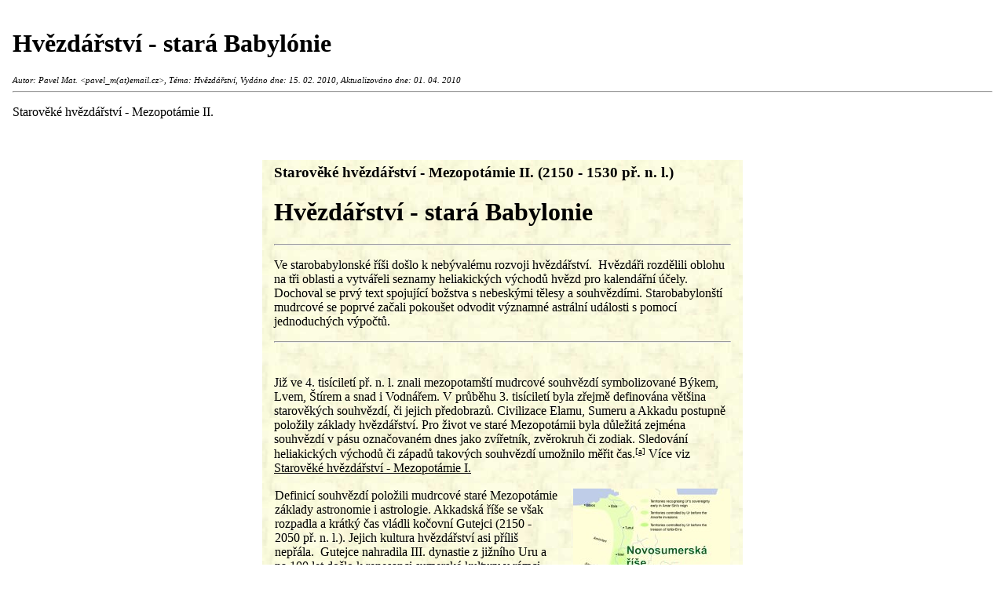

--- FILE ---
content_type: text/html
request_url: http://myty.cz/rservice.php?akce=tisk&cisloclanku=2010020006
body_size: 7956
content:
<!DOCTYPE HTML PUBLIC "-//W3C//DTD HTML 4.01 Transitional//EN">
<html>
<head>
  <meta http-equiv="Content-Type" content="text/html; charset=windows-1250">
  <title>Mýty a skutečnost</title>
  <link rel="stylesheet" href="image/freestyle2006/freestyle2006.css" type="text/css"></head>

<body bgcolor="#FFFFFF">

<div class="tisk">
<h1>Hvězdářství - stará Babylónie</h1>
<span class="cla-informace-tisk">
Autor: Pavel Mat. &lt;pavel_m(at)email.cz&gt;,
Téma: Hvězdářství,
Vydáno dne: 15. 02. 2010, Aktualizováno dne: 01. 04. 2010</span><br />
<hr />
<p>Starověké hvězdářství - Mezopotámie II.<br /><br /><div align="center"><center>

&nbsp;<table border="0" cellpadding="5" cellspacing="0" width="610"
background="image/perg.jpg">
    <tr>
        <td rowspan="2" width="23">     </td>
        <td width="535">
        <h3>Starověké hvězdářství - Mezopotámie II. (2150 - 1530 př.&nbsp;n.&nbsp;l.)</h3>
		<h1>Hvězdářství - stará Babylonie</h1>
        <hr>
		<p>Ve starobabylonské říši došlo k nebývalému rozvoji hvězdářství.&nbsp; 
		Hvězdáři rozdělili oblohu na tři oblasti a vytvářeli seznamy 
		heliakických východů hvězd pro kalendářní účely. Dochoval se prvý text 
		spojující božstva s nebeskými tělesy a souhvězdími. Starobabylonští 
		mudrcové se poprvé začali pokoušet odvodit významné astrální události s 
		pomocí jednoduchých výpočtů.</p>
		<hr>
        &nbsp;<p>Již ve 4. tisíciletí 
		př.&nbsp;n.&nbsp;l. znali mezopotamští mudrcové souhvězdí symbolizované Býkem, Lvem, Štírem a 
		snad i Vodnářem. V průběhu 3.&nbsp;tisíciletí byla 
		zřejmě definována většina starověkých souhvězdí, či jejich předobrazů. Civilizace Elamu, Sumeru a Akkadu postupně položily 
		základy hvězdářství. Pro život ve staré Mezopotámii byla důležitá 
		zejména souhvězdí v pásu označovaném dnes jako zvířetník, zvěrokruh či zodiak. 
		Sledování heliakických východů či západů takových souhvězdí umožnilo měřit čas.<small><sup><a href="#[a]">[a]</a></sup></small> 
		Více viz <a href="view.php?cisloclanku=2010020005">Starověké hvězdářství -  
		Mezopotámie I.</a></p>
		<table border="0" width="100%" id="table26">
			<tr>
				<td align="left" width="100%" valign="top">Definicí souhvězdí položili mudrcové staré Mezopotámie 
		základy astronomie i astrologie. Akkadská říše se však rozpadla a krátký čas vládli kočovní 
				Gutejci (2150 - 2050 př.&nbsp;n.&nbsp;l.). Jejich kultura hvězdářství 
				asi příliš nepřála.&nbsp; Gutejce nahradila III. dynastie z 
				jižního Uru a na 100 let došlo k renesanci sumerské kultury v 
				rámci novosumerské říše. Král Šulgi zavedl v Uru, Mezopotámii, 
				části Asýrie a Elamu centralizovaný správní systém, písařské 
				školy i jednotný kalendář. Novosumerská říše se rozpadla okolo 
				r. 2000 př.&nbsp;n.&nbsp;l. a období roztříštěnosti trvalo zhruba 150 let. K dalšímu rozvoji hvězdářství pak 
		začalo docházet ve staré 
		Babylonii.<small><sup><a href="#[b]">[b]</a></sup></small>&nbsp; </td>
				<td>&nbsp;&nbsp;&nbsp;&nbsp; </td>
				<td align="center" valign="top"><a href="image/2010020006/novosumerska-rise.jpg">
				<img border="0" src="image/2010020006/novosumerska-rise_.jpg" width="200" height="228"></a><br>
				<small>Obr. Území novosumerské říše<br>
				(Ur III), 
				22. stol. př.&nbsp;n.&nbsp;l.</small><small><sup><a href="#[6]">[6]</a></sup></small></td>
			</tr>
		</table>
		<h2>Stará Babylonie</h2>
		<table border="0" width="100%" id="table27">
			<tr>
				<td align="left" valign="top" width="100%">Od konce 19. stol. př.&nbsp;n.&nbsp;l. začala 
				být formována <b>starobabylonská říše</b>. Panovníci budovali 
				jednotnou administrativu s centrem v&nbsp;městě Babylónu.<p>Za období vlády starobabylonského krále Chammurapiho (1792-1750 př.&nbsp;n.&nbsp;l.) došlo ke sjednocování náboženství (bůh Marduk), státní správy a 
				zákonů (Chammurapiho zákoník) a&nbsp; také ke sjednocování 
				astronomických znalostí. Chammurapi obsazuje také severní území 
				Asyřanů. Město Babylon se stalo v této době nejlidnatějším v 
				celém světě. </td>
				<td>&nbsp;&nbsp;&nbsp;&nbsp; </td>
				<td align="center" valign="top"><a href="image/2010020006/stara-babylonie.png">
				<img border="0" src="image/2010020006/stara-babylonie_.jpg" width="265" height="235"></a><br>
				<small>Obr. Území starobabylonské říše,<br>
				18. stol. př.&nbsp;n.&nbsp;l.</small><small><sup><a href="#[2]">[2]</a></sup></small></td>
			</tr>
		</table>
		<h3>Rozdělení oblohy</h3>
		<p>Elamští, sumerští a akkadští hvězdáři se zajímali zejména o nebeská 
		tělesa a souhvězdí ležící v pásu označovaném dnes jako zvířetník. V 
		tomto pásu se posunovala po noční obloze souhvězdí Býka, Lva, Štíra a 
		Vodnáře. Heliakické východy či západy nebo kulminace těchto souhvězdí 
		oznamovaly začátek či konec jednotlivých ročních období. V pásu 
		zvířetníku se pohyboval také Měsíc, Venuše a další planety. V místě, kde 
		se pás dotýkal obzoru, vycházelo resp. zapadalo Slunce.<br>
		Babyloňané 
		převzali znalosti svých předchůdců. Pro snadnější sledování pohybů nebeských těles rozlišovali 
		tři oblasti nebeské klenby. Pás vypínající se jako nakloněný most od 
		východního obzoru k západnímu byl věnován Anuovi, vládci nebes, 
		nejvyššímu z bohů. Byl zván <b>Cesta Anuova</b> a obepínal<b> </b>nebeský rovník. 
		Při rovnodennosti slunce vycházelo a zapadalo přesně ve středu Cesty 
		Anuovy. Po Cestě Anuově se 
		v noci od východního obzoru po západní pohybovaly zvířetníková souhvězdí. 
		Také planety a Měsíc procházely Anuovým pásem nebes, pokud se zrovna 
		nepřechýlily za jeho hranice. Pás byl široký zhruba 30 stupňů. <small><sup><a href="#[1]">[1]</a>
		<a href="#[d]">[d]</a></sup></small></p>
		<p>Na severní straně hraničila Cesta Anuova se severní <b>Cestou 
		Enlilovou</b>.&nbsp; Obdobně na jihu s jižní <b>Cestou Eovou</b>. </p>
		<table border="0" width="100%" id="table28">
			<tr>
				<td align="center">
				<a href="image/2010020006/cesta-anuova-enlilova-eova-zapad.jpg">
				<img border="0" src="image/2010020006/cesta-anuova-enlilova-eova-zapad_.jpg" width="284" height="239"></a><br>
				<small>Obr. Přibližné hranice Cesty Anuovy, Eovy a 
				Enlilovy nad západním obzorem. Stav při 
				jarní rovnodennosti. Slunce zapadlo za obzor ve středu Cesty Anuovy. Těsně nad obzorem zapadá souhvězdí Býka.&nbsp; Souhvězdí 
				na obrázcích a jejich rozvržení pocházejí ze současnosti.</small></td>
				<td>&nbsp;&nbsp; </td>
				<td align="center" valign="top">
				<a href="image/2010020006/cesta-anuova-enlilova-eova-vychod.jpg">
				<img border="0" src="image/2010020006/cesta-anuova-enlilova-eova-vychod_.jpg" width="284" height="240"></a><br>
				<small>Obr. Přibližné hranice Cesty Anuovy, Eovy a 
				Enlilovy nad východním obzorem. Stav při 
				jarní rovnodennosti. Nad obzorem, uprostřed Cesty Anuovy vychází Slunce. 
				Vedle ve svitu jitřního Slunce zaniká Venuše.&nbsp;</small></td>
			</tr>
			<tr>
				<td>
		&nbsp;<p>Hranice mezi Cestami byly rozvrženy tak, že Slunce vycházelo či 
		zapadalo nad obzorem postupně v každé z Cest. Slunce vycházelo a 
		zapadalo na pozadí jedné z Cest zhruba tři měsíce, než postoupilo nad obzorem do 
		další Cesty.<small><sup><a href="#[1]">[1]</a> <a href="#[e]">[e]</a></sup></small></p>
		<p>Po každé cestě ubíhaly každou noc specifické hvězdy a souhvězdí. 
		Jejich putování po cestách tří bohů, od východu po kulminaci a západ, 
		byla pečlivě sledována. Stálé sledování běhu hvězd po noční obloze bylo 
		však pracné a mnohdy nemožné. Navíc bylo snahou mudrců určit dopředu, 
		kdy dojde k určité významné události na obloze. </p>
				</td>
				<td>&nbsp;</td>
				<td align="center" valign="bottom">
				<a href="image/2010020006/cesta-anuova-slunovrat.jpg">
				<img border="0" src="image/2010020006/cesta-anuova-slunovrat_.jpg" width="284" height="240"></a><br>
				<small>Obr. Přibližné hranice Cesty Anuovy, Eovy a 
				Enlilovy nad východním obzorem. Stav při letním slunovratu. Nad obzorem, 
				na Cestě Enlilově vychází Slunce. </small></td>
			</tr>
		</table>
		&nbsp;<p>Původ rozvržení nebeské oblohy na tři oblasti vysvětluje i 
		pozdější babylonský mýtus Enúma Eliš:</p>
		Epos o stvoření, tab. V<small><sup> <a href="#[7]">[7]</a></sup></small><div align="left">
			<table border="0" cellSpacing="0" cellPadding="5" width="100%" id="table33">
				<tr>
					<td>&nbsp;</td>
					<td bgColor="#ffffff"><cite>Marduk ...
					Když vymezil počet dnů jednoho každého roku, vyznačil 
					stanoviště hvězdy Néberu, aby označeny byly svazky těles 
					nebeských. Aby žádné z nich na své dráze nebloudilo, 
					nedbalosti se nedopustilo, sídla Enlila a Ey zřídil blíže 
					ní. </cite></td>
				</tr>
			</table>
		</div>
		<p>Podle příběhu to tedy byl nejmocnější bůh Marduk, který na počátku 
		našeho světa určil&nbsp; <i>&quot;...sídla 
		Enlila a Ey&quot; </i>aby<i> &quot;... označeny byly svazky těles nebeských</i>.&quot;
		</p>
		<h3>Starobabylonská souhvězdí a bohové</h3>
		<p>Z období 2. tisíciletí se již dochovala posvátná symbolika a texty, 
		propojující jednoznačně božstva se souhvězdími. Starobabylonský text (1. pol. 
		2. tis. př.&nbsp;n.&nbsp;l.)<i> Modlitba 
		bohům noci</i> (Prayer to the Gods of the Night), vzývá 17 nebeských 
		těles/božstev :</p>
		<table border="1" width="100%" id="table31">
			<tr>
				<td>Ahati</td>
				<td>?</td>
				<td>Ban</td>
				<td>Luk - Velký pes</td>
			</tr>
			<tr>
				<td>Gaga</td>
				<td>?</td>
				<td>Gir.tab</td>
				<td>Štír</td>
			</tr>
			<tr>
				<td>Dumuzi</td>
				<td>Býk</td>
				<td>A-mushen</td>
				<td>Orel</td>
			</tr>
			<tr>
				<td>Ningišzida</td>
				<td>Hydra</td>
				<td>Ku<sub>6</sub></td>
				<td>Jižní ryba</td>
			</tr>
			<tr>
				<td>E-pa-e</td>
				<td>čtverec Pegase či Jupiter?</td>
				<td>Šim.mah</td>
				<td>Vlaštovka (část Ryb a Pegase)</td>
			</tr>
			<tr>
				<td>mul.MUL</td>
				<td>Plejády</td>
				<td>Ud.ka.duha</td>
				<td>Levhard</td>
			</tr>
			<tr>
				<td>Is-li-e</td>
				<td>Býčí čelist - Hyády</td>
				<td>Maš</td>
				<td>Blíženci?</td>
			</tr>
			<tr>
				<td>Sipa.zi.an.na</td>
				<td>Orion</td>
				<td>Mar.tu</td>
				<td>?</td>
			</tr>
			<tr>
				<td>Kak.si.sa</td>
				<td>Sírius</td>
				<td>&nbsp;</td>
				<td>&nbsp;</td>
			</tr>
		</table>
		<h3>Systém hvězdných trojic</h3>
		<p>Ve 2. a zřejmě už i 3. tisíciletí př.&nbsp;n.&nbsp;l. byly známy různé významné 
		hvězdy, planety a souhvězdí, jejichž heliakické východy sloužily 
		kalendářním účelům. Zejména pro zemědělství bylo důležité včas rozpoznat 
		začínající roční období. Každá kultura staré Mezopotámie měla své 
		vlastní kalendářní hvězdy. Postupně začaly být vytvářeny 
		i systémy podrobnější, ve kterých byl každému měsíci přiřazen heliakický 
		východ určité hvězdy<small><sup><a href="#[c]">[c]</a></sup></small>.</p>
		<table border="0" width="100%" id="table29">
			<tr>
				<td align="left" valign="top" width="100%">Z novoasyrského 
				období (7. stol. př.&nbsp;n.&nbsp;l.) se dochovaly seznamy 12 hvězd rozdělené na 
		hvězdy Elamu, Akkadu či Amuru (viz obr. vpravo), což jsou názvy kultur existujících v okolí Sumeru 
		již od 4. a 3. tisíciletí. Tyto seznamy heliakických východů hvězd 
		přidružené z astrologických důvodů Elamu, Akkadu a Amuru zřejmě 
		existovaly již okolo r. 1700 př.&nbsp;n.&nbsp;l.<small><sup><a href="#[3]">[3]</a></sup></small> Starobabylonští 
		hvězdáři je v té době začali slučovat do jednotného systému hvězdných trojic. Každému 
		měsíci byly přiřazeny tři hvězdy, jedna patřící podle tradice Elamu, druhá Akkadu a 
		třetí Amuru. <p>Nejstarší tabulka se systémem tří hvězd, 
				kdy každá trojice je přiřazena jednomu kalendářnímu měsíci, 
				pochází z počátků středního Babylonu (12. stol. př.&nbsp;n.&nbsp;l.). 
		Byla označována jako <i>mul.meš.3.ta.&agrave;m</i> (anglicky 
		<i>Three 
		Stars Each)</i>. </p>
				<p>&nbsp;</p>
				</td>
				<td>&nbsp;&nbsp;&nbsp;&nbsp; </td>
				<td align="center" valign="top">
				<a href="image/2010020006/k250.gif">
				<img border="0" src="image/2010020006/k250_.gif" width="175" height="267"></a><br>
				<small>Obr. Seznam hvězd K.250. Přepis tabulky s 
				hvězdami Elamu, Akadu a Amuru. Období vlády Aššurbanipala 
				(669-631 př.&nbsp;n.&nbsp;l.).<sup><a href="#[4]">[4]</a></sup></small></td>
			</tr>
		</table>
		<p>Seznam hvězd, který zřejmě předcházel 
		tabulkám středního Babylonu, zrekonstruoval J. H. Rogers<small><sup><a href="#[1]">[1]</a></sup></small>:</p>
		<p><a href="image/2010020006/hvezdy%20akkadu%20a%20amurru.gif">
		<img border="0" src="image/2010020006/hvezdy%20akkadu%20a%20amurru_.gif" width="558" height="522"></a></p>
		<p><a href="image/2010020006/hvezdy%20elamu.gif">
		<img border="0" src="image/2010020006/hvezdy%20elamu_.gif" width="552" height="346"></a></p>
		<p>Rozdělení hvězd na Elam, Akkad či Amuru nebylo praktické a hvězdáři model upravili. 
		Přiřadili hvězdy spravedlivě do tří Cest bohů pro každý měsíc v roce 
		ovšem bez přílišného 
		ohledu na astronomickou přesnost. Každá z trojice hvězd tedy patřila do 
		Cesty Anuovy, Eovy či Enlilovy. Rozdělení ne vždy odráželo skutečnost 
		pozorovatelnou na večerním nebi.&nbsp; Ani tyto seznamy se však nedochovaly a na 
		jejich existenci usuzujeme až z nálezů tabulek nazývaných 
		anglicky <i>Three Stars Each</i> ze středního Babylonu.<br>
		Hvězdy významné svým heliakických 
		východem či západem tedy byly zřejmě známy již v kulturách Elamu, Amoritů, starého 
		Sumeru a Akkadu. Babylonští hvězdáři tyto prastaré seznamy doplnili a 
		sdružili do větších celků s důrazem na náboženskou funkci.<small><sup><a href="#[3]">[3]</a></sup></small> <small><sup><a href="#[1]">[1]</a></sup></small></p>
		<h3>Venuše</h3>
		<table border="0" width="100%" id="table30">
			<tr>
				<td align="left" valign="top" width="100%">Okolo r. 1650 př.&nbsp;n.&nbsp;l. byly po dobu 21 let zaznamenávány&nbsp; heliakické 
				východy a západy Venuše. 
				Dochoval se až pozdější opis ze 7. stol. př.&nbsp;n.&nbsp;l. který vychází z 
				již nedochovaných tabulek z doby vlády babylonského krále Ammi-Saduka. 
				<p><small>Obr.vpravo - <i>Venušina tabulka Ammisaduka</i> (<i>The 
				Venus tablet of Ammisaduqa</i>), 
				63. tabulka babylonské astrologické sbírky <i>Enuma Anu Enlil</i>. 
				Tabulka vznikla v 7. stol. př.&nbsp;n.&nbsp;l. v asyrském Ninive jako opis 
				záznamů pořizovaných za vlády Ammi-saduka (1646-1626 př.&nbsp;n.&nbsp;l.).<sup><a href="#[5]">[5]</a></sup></small></td>
				<td>&nbsp;&nbsp;&nbsp; </td>
				<td align="center" valign="top">
				<a href="image/2010020006/venuse-ammisaduka.jpg">
				<img border="0" src="image/2010020006/venuse-ammisaduka_.jpg" width="131" height="220"></a></td>
			</tr>
		</table>
		<h3>Prvé předpovědi a výpočty</h3>
		<p>Hvězdáři staré Mezopotámie sledovali zejména tyto události:</p>
		<p>- první viditelnost hvězd a planet (heliakické východy)<br>
		- denní východy, západy a kulminace hvězd<br>
		- periodické pohyby Měsíce a Venuše</p>
		<p>Právě starobabylonští mudrcové se poprvé začali pokoušet odvodit 
		významné astrální události s pomocí jednoduchých výpočtů. Z pol. 2. 
		tisíciletí př.&nbsp;n.&nbsp;l. se dochovaly záznamy o první viditelnosti Venuše na 
		ranním a večerním nebi. Už tehdy hvězdáři věděli, že Jitřenka a 
		Večernice představují jedno a totéž nebeské těleso - Venuši. </p>
		<h3>Úpadek</h3>
		<p>V 17. stol. př.&nbsp;n.&nbsp;l. začali na starobabylonskou říši útočit Kassité a 
		později Chetité.&nbsp; Postupně se země propadá do chaosu a 
		negramotnosti. Po porážce Babylonu Chetity ze severu (cca. 1531 př. n. l.) 
		získávají Kassité kontrolu nad severní Babylonií a okolo r. 1475 př. n. 
		l. obsazují i jižní část království.&nbsp;&nbsp;Začíná období stability 
		pod nadvládou kassitské dynastie. </p>
		<h3>&nbsp;</h3>
		<p align="center">Předchozí článek -
		<a href="view.php?cisloclanku=2010020005">Starověké hvězdářství -  
		Mezopotámie I.</a></p>
		<p align="center">Následující článek -
		<a href="view.php?cisloclanku=2010020008">Starověké hvězdářství - 
		Mezopotámie III.</a></p>
		
        <div align="center"><center><table border="0"
        cellpadding="5" cellspacing="0" width="100%">
            <tr>
                <td valign="top" colspan="2"><hr></td>
            </tr>
            <tr>
                <td valign="top"><small><a name="[a]">[a]</a></small></td>
                <td valign="top">Heliakický východ - první předjitřní východ 
				souhvězdí či významné hvězdy souhvězdí. Heliakický západ - 
				naposledy lze za soumraku spatřit souhvězdí či hvězdu. Mezi 
				heliakickým západem a heliakickým východem je nebeské těleso či 
				souhvězdí neviditelné. Lidé ve starověku se často řídili podle 
				hvězd na obzoru - podle okamžiku, kdy se za svítání (či 
				soumraku) ukázaly poprvé po delší přestávce (nebo naposledy). 
				Platilo to samozřejmě pro krajiny, kde byly hvězdy nad obzorem 
				dobře pozorovatelné. Jinde museli dát přednost méně praktickému 
				pozorování Slunce.</td>
            </tr>
            <tr>
                <td valign="top"><small><a name="[b]">[b]</a></small></td>
                <td valign="top">Kultury Babylonie:<p>- <b>starobabylonské období</b> (&gt;1830 př. n. l.)<br>
				- <b>Kassité</b> (&gt;1530 př. n. l.)<br>
				- <b>střední Babylon </b>(&gt;1125 př. n. l.)<br>
				- <b>Asýrie </b>(&gt;729 př. n. l.)<br>
				- <b>novobabylonské období (Chaldejci) </b>(&gt;612 př. n. l.)<br>
				- <b>Persie</b> (&gt;539 př. n. l.)</td>
            </tr>
            <tr>
                <td valign="top"><small><a name="[c]">[c]</a></small></td>
                <td valign="top">&quot;Hvězdami&quot; zde rozumíme hvězdy, souhvězdí i 
				planety. </td>
            </tr>
            <tr>
                <td valign="top"><small><a name="[d]">[d]</a></small></td>
                <td valign="top">Hranice Cest Anua, Enlila a Ea se udává různě. 
				Někdy 17° severně a 17° jižně od nebeského rovníku, jindy např. 
				13° severně a 11° jižně či 15° na obě strany. Celkem byl tedy 
				střední pás Anua široký zhruba 24 až 
				34°.<p>Pokud dnes sledujeme noční oblohu, pak např. Orion se 
				pohybuje po cestě boha Anua (Orionův pás se pohybuje po nebeském 
				rovníku). Sírius se pohybuje na hranici mezi pásmem Anua a Eova. 
				Velký vůz putuje v pásu Enlila.</p>
				<p>Někteří badatelé tvrdí, že Cesty představovaly pouze vodorovné 
				pásy nad východním a západním obzorem. </td>
            </tr>
            <tr>
                <td valign="top"><small><a name="[e]">[e]</a></small></td>
                <td valign="top">To samozřejmě záleží na tom, jak přesně byly 
				hranice Cest definovány. Podle jiných vymezení hranic bylo 
				Slunce na každé Cestě 2 až 4 měsíce. Deklinace vycházejícího 
				Slunce (úhlová vzdálenost od zemského rovníku) narůstá od -12°&nbsp; 
				do +12° zhruba 60 dní.&nbsp; Z +12° pak roste až do +23.5° a 
				opět se snižuje na +12°, což trvá cca. 120 dní. Z +12° se 
				zmenšuje na -12° dalších cca. 60 dní. Pak začíná další cyklus 
				trvající asi 120 dní.</td>
            </tr>
            <tr>
                <td valign="top" colspan="2"><hr></td>
            </tr>
            <tr>
                <td valign="top"><a name="[1]"><small>[1]</small></a></td>
                <td valign="top"><small>Rogers John. Origins of the 
				ancient constellations: I. The Mesopotamian traditions. british 
				Astronomical Association. 108. 1998.</small></td>
            </tr>
            <tr>
                <td valign="top"><small><a name="[2]">[2]</a></small></td>
                <td valign="top">
			<small>Přispěvatelé Wikipedie,<i> 
				Babylonie</i> [online], Wikipedie: Otevřená encyklopedie, c2010, 
				Datum poslední revize 5.&nbsp;03.&nbsp;2010, 23:54 UTC, [citováno 
				1.&nbsp;04.&nbsp;2010] <br>
				&lt;<a href="http://cs.wikipedia.org/w/index.php?title=Babylonie&oldid=5046524">
				http://cs.wikipedia.org/w/index.php?title=Babylonie&amp;oldid=5046524</a> &gt;</small>
				</td>
            </tr>
            <tr>
                <td valign="top"><a name="[3]"><small>[3]</small></a></td>
                <td valign="top"><small>Van der Waerden. <i>Babylonian 
				Astronomy II: The 36 stars.</i> J. Near Eastern Studies, 8. 1949</small></td>
            </tr>
            <tr>
                <td valign="top"><small><a name="[4]">[4]</a></small></td>
                <td valign="top"><small><i>Cuneiform Texts. Vol. XXVI. 
				</small></i><small>1909. Plates 40-41.</small></td>
            </tr>
            <tr>
                <td valign="top"><small><a name="[5]">[5]</a></small></td>
                <td valign="top"><small>The British Museum. Cuneiform tablet with 
				observations of Venus. ME K.160.
			<br>
				[citováno 19.03.2010]
				&lt;<a href="http://www.britishmuseum.org/explore/highlights/highlight_objects/me/c/cuneiform_venus.aspx">www.britishmuseum.org/explore/highlights/highlight_objects/me/c/cuneiform_venus.aspx</a>
			<small>&gt;</small></small></td>
            </tr>
            <tr>
                <td valign="top"><small><a name="[6]">[6]</a></small></td>
                <td valign="top"><small>Wikipedia contributors. Third Dynasty of Ur. 
				Wikipedia, The Free Encyclopedia.
			<br>
				[citováno 30.03.2010] <br>
				&lt; 
				<a href="http://en.wikipedia.org/w/index.php?title=Third_Dynasty_of_Ur&oldid=341493635">
				http://en.wikipedia.org/w/index.php?title=Third_Dynasty_of_Ur&amp;oldid=341493635</a> 
				&gt;</small> </td>
            </tr>
            <tr>
                <td valign="top"><small><a name="[7]">[7]</a></small></td>
                <td valign="top">
				<small>Hruška, Matouš, Prosecký, 
				Součková. <i>Mýty staré Mezopotámie:
				Sumerská, akkadská a chetitská literatura na 
				klínopisných tabulkách.</i>Odeon. Praha 
				1977<br>
				Epos o stvoření - překlad Jiří Prosecký.</small></td>
            </tr>
            </table>
        </center></div></td>
        <td rowspan="2" width="22"><small>     </small></td>
    </tr>
    <tr>
        <td><p align="right"><small><em>Vydáno:14. 02. 2010</em></small></p>
        </td>
    </tr>
</table>
</center></div></p>
</div>
<p></p>

<div align="center">
<form>
<input type="button" value=" TISK " onclick="if (window.print()==0) { alert('Váš WWW klient nepodporujete tuto funkci. Tiskněte z menu ...'); }" class="tl" />
</form>
</div>
<p></p>

</body>
</html>


--- FILE ---
content_type: text/css
request_url: http://myty.cz/image/freestyle2006/freestyle2006.css
body_size: 3578
content:
body {
	font-family: Roboto, Arial, Arial, sans-serif;
	font-size: 100%;
	color: #000000;
	margin:0;
	padding:0;
	background:#fff;
	/*	nestandardne vlastnosti - mozete ich odkomentovat CSS bude funkcne ale nebude validne	*/
/*
	scrollbar-face-color: #C0C0C0;
*/
}

table {
	border-collapse: collapse;
	font-size: 100%;
}

/*	zakladna tabulka layoutu	*/
#layout {
	height:100%;
}
/*	lavy okraj layoutu	*/
#lm {
	width: 4%;
	background:#FFFFFF url('layLm.png') top right repeat-y;
}
/*	pravy okraj layoutu	*/
#rm {
	width: 4%;
	background:#FFFFFF url('layRm.png') top left repeat-y;
}
/*	zahlavie	*/
#zahlavi1 {
	position: relative;
	margin:0;
	padding:0;
	height:50px;
	background:#FFFFFF;
}
/*	napis - graficky prvok vlavo v zahlavi	*/
#zahlavi-gr1 {
	position:absolute;
	bottom:-63px;
	left:0px;
	width:464px;
	height:126px;
	background:url("logo.png");
	cursor: hand;
}
/*	graficky prvok napravo v zahlavi 	*/
#zahlavi-gr2 {
	position:absolute;
	top:-15px;
	right:-16px;
	width:272px;
	height:209px;
	background:url("header-gr2.gif");
}
/*	ciarkovana spodna cast zahlavia 	*/
#zahlavi2 {
	margin:5px 0 0 0;
	padding:0;
	height:50px;
	background:#FFFFFF url("nic.gif") ;
}
/*	srafovane zapatie stranky	*/
#zapati	{
	padding:0.2em;
	margin:0px 10px 12px 10px;
 	background:#FFFFFF url("cunei.gif");
}

/*	trieda pre vnutorne odsadenie - padding - stlpcov	*/
.col {
	padding:10px 10px 0 10px;
}

/*	odsadenie hlavného stlpca v sablone base	*/
.hlav {
	padding:10px 0 0 0;
}

/*	odsadenie z prava v sablone download	*/
.hlav2 {
	padding:10px 10px 0 0;
}

.zap-txt {
	text-align: center;
	color: #606060;
	font-size: 60%;
	margin:0.5em;
}

.top-txt {
	text-align: right;
	color: #606060;
	font-size: 80%;
	margin:0.5em;
}


/*      definicia blokov typu 1 az 5 - spolocne vlastnosti	*/
.blok1, .blok2, .blok2, .blok3, .blok4, .blok5	{
	margin:0 0 9px 0;
	padding:9px;
	color:white;
	font-weight: bold;
	font-size:80%;
}

/*      definicia blokov typu 1 az 5 - rozdielne vlastnosti	*/
.blok1	{
	background:#CCCCCC;
}
.blok2	{
	background:#CCCCCC;
}

.blok3	{
	background:#CCCCCC;
	font-size:70%;
}

.blok4	{
	background:#808080;
	font-size:70%;
}

.blok5	{
	background:#CCCCCC;
}

/*	definicia obsahu blokov 1-5 - spolocne vlastnosti	*/
.blok1obs, .blok2obs, .blok3obs, .blok4obs, .blok5obs  {
	padding:0;
	margin:0 0 18px 0;
	font-size:80%;
}

/*	definicia obsahu blokov 1-5 - rozdielne vlastnosti	*/
.blok1obs {
}

.blok2obs {
}

.blok3obs {
  font-size:100%;
}

.blok4obs {
}

.blok5obs {
	padding:0 2px; background:#EFEFEF;
	font-size:80%;
}


/* hyperlinky */

A {
	font-size: 100%;
	font-style: normal;
	font-variant: normal;
}
A:link {
	color:#000;
}
A:visited {
	color:#000;
}
A:hover {
	color:#808080;
}
A:active {
	color:#000080;
}
A.clanek:link {
	color:#000;
	text-decoration: none;
}
A.clanek:visited {
	color:#000;
	text-decoration: none;
}
A.clanek:hover {
	color:#808080;
	text-decoration: underline;
}
A.menu:link, A.menu:visited {
	display:block;
	font-weight: bolder;
	color:#fff;
	background:#CCCCCC;
	text-decoration: none;
	padding:4px;
	margin: 2px 0;
	border:none;
	font-size: 70%;
}
A.menu:hover {
	display:block;
	color:#f00;
	background:#808080;
	text-decoration: none;
	padding:4px;
	margin: 2px 0;
}

/* zakladni styly */

.z {
	color:#000000;
	font-size: 100%;
	font-weight: normal;
}
.nadpis {
	text-align: center;
	padding: 0.2em 0 0.2em 10px;
	color:white;
	background:#808080;
	font-weight: bold;
	font-size: 120%;
}
.podnadpis {
	color:#808080;
	text-align: center;
	font-size: 100%;
}
.bledy {
	color:#EFEFEF;
}

/* komentare */

.kom-z {
	color:#000;
	font-size: 80%;
	font-weight: normal;
}
.kom-link {
	color:#808080;
	font-size: 80%;
	font-weight: normal;
}
.kom-hlavicka {
	color:#808080;
	padding: 4px;
	font-size: 70%;
	font-weight: normal;
}
.kom-text {
	color:#000000;
	padding: 3px;
	background: #fff;
	border: 1px solid #808080;
	font-size: 90%;
	font-weight: normal;
}
.kom-cely-ram {
	background:#EBEBEB;
	padding:4px;
	border: 1px solid #808080;
	padding-bottom:4px;
}

/* posledni komentare */
poslkom {
	color:#000;
	font-size: 80%;
	font-weight: normal;
}

/* ankety */
.anketa-std-otazka,
.anketa-cla-otazka,
.anketa-blok-z,
.anketasysz {
	color:#808080;
	font-size: 80%;
	font-weight: normal;
	margin:0;
	padding:0.3em 0;
	border-bottom: 1px solid #CCCCCC;
}
.anketasysodp,
.anketa-std-odpovedi,
.anketa-cla-odpovedi,
.anketa-blok-odpovedi {
	color:#808080;
	font-size: 80%;
	font-weight: normal;
	line-height:1.2em;
	margin:0.2em 0;
}
.anketa-cla-celkovy-ram {
	font-size: 80%;
	text-align: left;
	margin: 6px 0 12px 0;
}
.anketa-cla-ram {
}
.anketa-blok-odp-cara {
	width:140px;
	font-size:85%;
	line-height:1em;
	height:1em;
	margin:2px 0;
	padding:0;
}
.anketa-blok-odp-cara-hlasy {
	height:1em;
	background:#606060 url('gr-inq.png') 100% 0 repeat-y;
}

.anketa-std-ram {
	text-align: left;
}

/* syst. blok - novinky */

.nov-datum {
	color:#808080;
	font-size: 80%;
	font-weight: bold;
}
.nov-titulek {
	color:#808080;
	font-size: 80%;
	font-weight: bold;
}
.nov-titulek-duraz {
	color:#606060;
	font-size: 80%;
	font-weight: bold;
}
.nov-text {
	color:#000000;
	font-size: 70%;
	font-weight: normal;
}



/* clanky */

	/*	pozadie clanku ako modry vruh nalavo	*/
.cla-cely {
	margin:0;
	background: url('cla-poz.png') top left repeat-y;
	font-size: 100%;
}
	/*	vnutovne odsadenie clanku zlava a zdola 	*/
.cla-obsah {
	padding: 0 0 10px 90px;
	font-size: 80%;
}
	/*	nadpis clanku	*/
.cla-nadpis {
	position: relative;
	top: 0px;
	padding: 0.2em 0 0.2em 10px;
	color:black;
	background:url('cla-poz.png') ;
	font-weight: bold;
	font-size: 80%;
	margin: 0 0 3px 80px;
}
	/*	text clanku	*/
.cla-text {
	padding: 10px 0 0 0;
	color:#000000;
	font-weight: normal;
	font-size: 100%;
	text-align: justify;
}


/* hlavni clanky */

	/*	pozadi hlavniho clanku	*/
.cla-hl-cely {
	margin:0;
	background: url('cla-hl-poz.png') top left repeat-y;
	font-size: 100%;
}
	/*	vnutovne odsadenie clanku zlava a zdola 	*/
.cla-hl-obsah {
	padding: 0 0 10px 90px;
	font-size: 80%;
}
	/*	nadpis clanku	*/
.cla-hl-nadpis {
	position: relative;
	top: 0px;
	padding: 0.2em 0 0.2em 10px;
	color:black;
	background:url('cla-hl-poz.png') ;
	font-weight: bold;
	font-size: 100%;
	margin: 0 0 3px 80px;
}
/*	text clanku	*/
.cla-hl-text {
	padding: 10px 0 0 0;
	color:#000000;
	font-weight: normal;
	font-size: 100%;
	text-align: justify;
}	

/* tabulky ve clancich */

.tab1 {			/*toto se týká celé tabulky*/
font-family:		; 	/*font*/
font-size:		100%;
border-top:		 0px solid;	/*rámeček-barva, tloušťka, styl čáry*/
border-left:		 0px solid;
border-right:		 0px solid;
border-bottom:	 0px solid;
}
.tab1 th {  		/*záhlaví tabulky*/
background-color: 	yellow;		/*barva pozadí*/
color:			brown;		/*barva písma*/
font-weight:		bold;		/*tučné písmo*/
border-bottom:	red 1px solid;
padding:		3px;		/*vzdálenost textu od rámečku*/
}
.tab1 td {  		/*buňka tabulky*/
color:			black;
text-align:		left;		/*vycentrování textu v buňce*/
padding:		2px;
font-family:		; 	/*font*/
font-size:		100%;
}




	/*	styl pre informacie za clankom - autor, pocet precitani atd...	*/
.cla-informace {
	color:#808080;
	font-size: 90%;
	font-weight: normal;
}
	/*	odsadenie od krajov pri tlacovej sablone	*/
.tisk {
	font-family: Times New Roman, Times, serif;
  padding:1em;
}
	/*		*/
.cla-informace-tisk {
	color:#000000;
	font-size: 70%;
	font-weight: normal;
	font-style: italic;
}
	/*	odsadenie ikony temy	*/
.obrtema {
     margin-left: 5px;
     position: absolute;
}


/* hodnoceni clanku */

.hodnoceni-celkovy-ram {
	background: #fff url("modra-prechod.png") top left repeat-x;
	margin: 6px 0;
	padding: 6px;
	color:#808080;
	font-size: 90%;
	font-weight: normal;
}

/* souvisejici clanky */

.souvis-cla-celkovy-ram {
	font-size: 100%;
	text-align: left;
	margin: 6px 0 12px 0;
}

/* download sekce */

.download-z {
	font-size: 80%;
}
.download-sekce {
	font-size: 80%;
	text-align: center;
	padding: 6px;
}
.download-sekce-akt {
	font-weight: bold;
}

/* weblinks sekce */

.weblinks-z {
	font-size: 80%;
}
.weblinks-sekce {
	font-size: 80%;
	text-align: center;
	padding: 6px;
}
.weblinks-sekce-akt {
	font-weight: bold;
}

/* std. navigacni lista */

.std-navig {
	font-size: 80%;
	background:#FBFBFB;
	margin:1em 0;
	text-align: center;
}

.std-navig-akt-str {
	color:#808080;
} 

/* dalsi pomocne styly*/

.hodnoceni {

}
.banner1 {
	background:#CCCCCC;
	color: #fff;
	margin:0;
	position:relative;
	top:9px;
}
.banner1d {
	background:#CCCCCC;
	color: #fff;
	margin:0;
	position:relative;
	top:9px;
	margin:0 10px 0 0;
}

/*
nastavenie spodneho okraju pomocou border-bottom zabranuje nespravnemu
zobrazeniu hodnoty margin v MSIE. Ak nie je nastaneny border, bloky
banner a zapatie sa dotykaju - nezobrazi sa oddelovacia medzera
*/

.banner2 {
	background:#CCCCCC;
	color: #000;
	margin: 5px 10px;
	border-bottom:1px solid #fff;
}

.bannerpod {
	color:#808080;
	font-size: 60%;
	font-weight: normal;
	display:block;
	padding: 4px 0;
	margin:0 0 10px 0;
}

.banner-text {
	color:#808080;
	font-size: 60%;
	font-weight: normal;
	display:block;
	padding: 4px 0;
	margin:0 0 10px 0;
}
.banner-img {
	color:#808080;
	font-size: 60%;
	font-weight: normal;
	padding: 4px 0;
	margin:0 0 10px 0;
}

.strankovani {
	color:#808080;
	font-size: 70%;
	font-weight: bold;
}
.biltucne {
	color:#000;
	font-size: 80%;
	font-weight: bold;
}

.chybastredni {
	color:#f00;
	text-align: center;
	font-size: 100%;
	font-weight: bold;
}

/* rozsirujici styly pro plug-iny */

.kal-text {
	color:#808080;
	font-size: 80%;
	font-weight: normal;
}
.kal-clanek {
	background-color: #D0D0D0;
}
.kal-dnesni {
	background-color: #EBEBEB;
}
.planakci {
	font-size: 70%;
}
.informace {
	color: #000;
	font-size: 60%;
	font-weight: normal;
	width: 100%;
}

/*
.mezera {
	width: 5px;
}
.ohr {
	width: auto;
}
*/
.ram {
	margin-bottom: 8px;
}
.preram {
	border-bottom: 2px dotted #808080;
	padding-bottom: 8px;
	margin-bottom: 8px;
}
/*
.horni-navig-lista {
	border-top-width: 2px;
	border-left-width: 0px;
	border-right-width: 0px;
	border-bottom-width: 2px;
	border-style: solid;
	border-color: #003098;
	padding: 2px;
}
*/

/* textova pole, tlacitka */

.textbox {
	background-color: white;
	color: #000000;
	font-family: Verdana, "Geneva CE", lucida, sans-serif;
	font-size: 80%;
	text-align: left;
	margin:2px 0;
	padding:2px;
	/*	nestandardne vlastnosti - mozete ich odkomentovat CSS bude funkcne ale nebude validne	*/
/*
	scrollbar-face-color: #C0C0C0;
*/
}
.textpole {
	color: #000;
	font-family: Verdana, "Geneva CE", lucida, sans-serif;
	font-size: 70%;
	margin:2px 0;
	padding:2px;
}

.tl {
	background-color: #C0C0C0;
	color: #FBFBFB;
	font-family: Verdana, "Geneva CE", lucida, sans-serif;
	font-size: 70%;
	font-weight: bold;
	text-align: center;
}

form {
	padding: 4px 0;
	background: #fff url("modra-prechod.png") top left repeat-x;
}

a img {
	border:none;
}


/*
*       CSS stylopis k pluginu TopicTree - strom rubrik
*       obsah tohto suboru nakopirujte do CSS stylopisu vaseho layoutu
*       (c) 2006 Patrik JAN (pa3k) www.kvalitne.sk
*       slobodny software - vydane pod GNU/GPL licenciou
*/
ul.topictree                    {margin:0px;padding:0px;list-style:none;}
ul.topictree ul                 {margin:2px;padding:0px;}
ul.topictree li                 {padding:0 0 0 2px;list-style:none;text-indent: 0px;}
ul.topictree li                 {font-weight:bold;      margin-left:0;  border:none;}
ul.topictree li li              {font-weight:normal;    font-size:98%;  border-left:1px dashed #C0C0C0;         margin-left:10px;}
ul.topictree li li li           {font-weight:normal;    font-size:97%;  border-left:1px dashed #C0C0C0;}
ul.topictree li li li li        {font-weight:normal;    font-size:96%;  border-left:1px dashed #C0C0C0;}
ul.topictree li li li li li     {font-weight:normal;    font-size:95%;  border-left:1px dashed #C0C0C0;}
ul.topictree li li li li li li  {font-weight:normal;    font-size:94%;  border-left:1px dashed #C0C0C0;}
ul.topictree li.activated       {background:#EFEFEF;}
.activetxt                      {font-weight:bold;color:#000080;}



/* styly pro plug-iny - kforum */

.frumnadpis {
	color: #ffffff;
	background:#768db9;
	font-weight: bolder;
	text-align: center;
	font-size: 20px
}
.frumhlavi {
	background-color: #9eaecd;
	color: #ffffff;
	font-weight: bolder;
	text-align: center;
	font-size: 90%
}
.frumhlram {
	background-color: #ffffff
}
.frumvnram {
	background-color: #035D8A
}
.frumodskoky {
	background-color: #ffffff;
	font-size: 11px;
	font-weight: normal;
}
.frumz {
	background-color: #ffffff;
	color: #2b3953;
	font-size: 12px;
	font-weight: normal
}
.frumzneg {
	background-color: #f0f6ff;
	color: #2b3953;
	font-size: 12px;
	font-weight: normal
}
.frumzmiddle {
	color: #2b3953;
	font-size: 11px;
	font-weight: normal
}
.frumzsmall {
	color: #2b3953;
	font-size: 80%;
	font-weight: normal
}
.frumzsmallng {
	color: #2b3953;
	font-size: 80%;
	font-weight: normal
}
.frumzsmallred {
	color: #FF0000;
	font-size: 80%;
	font-weight: normal
}
.frumzsmallp {
	color: Silver;
	font-size: 80%;
	font-weight: normal
}
.frumznews {
	color: #2b3953;
	font-size: 90%;
	font-weight: normal;
}
.frumznewsnazev {
  color: #2b3953;
	font-size: 90%;
	font-weight: bolder;
}
.z2 {
   FONT-WEIGHT: normal;
   FONT-SIZE: 90%;
   color:#808080;
}